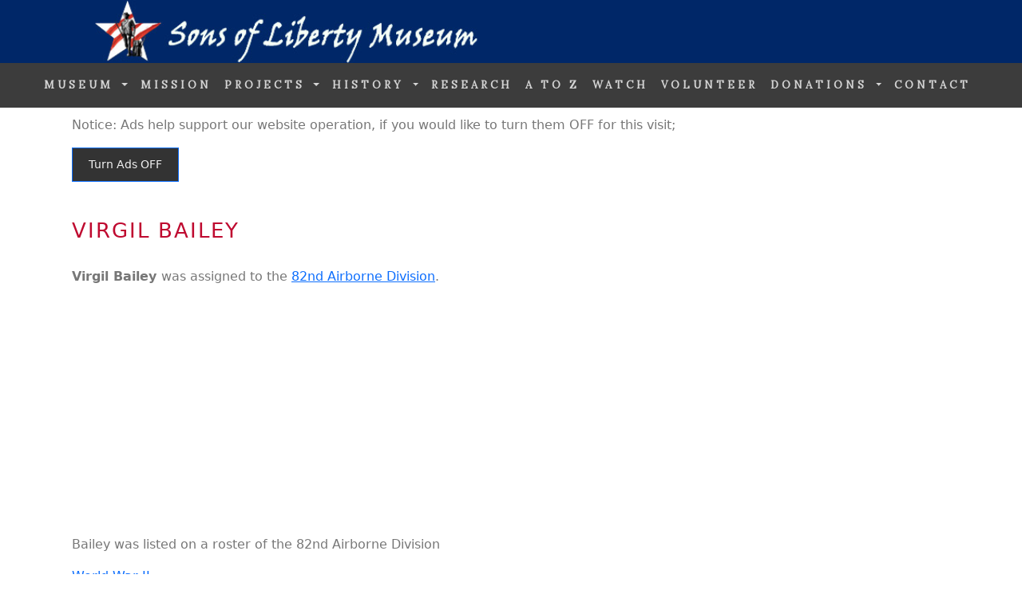

--- FILE ---
content_type: text/html;charset=UTF-8
request_url: https://www.sonsoflibertymuseum.org/usarmy/82ndairbornedivisionww2/bailey-virgil-b1300078288.cfm
body_size: 4737
content:

 
<!DOCTYPE html>
<html class="no-js" lang="en" dir="ltr">
<head>

	
	<title>Virgil Bailey - 82AB 505PIR 0 F  - Soldier - 1300078288 - Sons of Liberty Museum</title>
	<meta name="description" content="Virgil  Bailey 82nd Airborne Division" />
	
  <meta charset="utf-8">
  <meta http-equiv="x-ua-compatible" content="ie=edge">
  <meta name="viewport" content="width=device-width, initial-scale=1">

  <link rel="stylesheet" href="https://cdn.jsdelivr.net/npm/bootstrap@5.3.2/dist/css/bootstrap.min.css" integrity="sha384-T3c6CoIi6uLrA9TneNEoa7RxnatzjcDSCmG1MXxSR1GAsXEV/Dwwykc2MPK8M2HN" crossorigin="anonymous">
  <link href="https://fonts.googleapis.com/css?family=Oswald" rel="stylesheet" type="text/css">
  <link href="https://fonts.googleapis.com/css?family=Lora" rel="stylesheet" type="text/css">
  <script src="https://cdn.jsdelivr.net/npm/bootstrap@5.3.2/dist/js/bootstrap.bundle.min.js" integrity="sha384-C6RzsynM9kWDrMNeT87bh95OGNyZPhcTNXj1NW7RuBCsyN/o0jlpcV8Qyq46cDfL" crossorigin="anonymous"></script>
  <style>
  body {
    font: Lora, sans serif;
	font-size:16px; 
    color: #777;
  }

  h1 {
    margin: 10px 0 30px 0;
    letter-spacing: 2px;      
    font: Oswald;
	font-size: 26px;
    color: #BF0A30;
	text-transform:uppercase; !important;
  }

  h2 {
    margin: 10px 0 30px 0;
    letter-spacing: 2px;      
    font: Oswald;
	font-size: 22px;
    color: #BF0A30;
	text-transform:uppercase; !important;
}

  h3, h4 {
    margin: 10px 0 30px 0;
    letter-spacing: 2px;
    font: Oswald;
    font-size: 20px;
    color: #BF0A30;
	text-transform:uppercase; !important;
}
  .container {
    padding: 10px 20px;
  }

  .bg-1 {
    background: #2d2d30;
    color: #bdbdbd;
  }
  .bg-1 h3 {color: #fff;}
  .bg-1 p {font-style: italic;}
  .list-group-item:first-child {
    border-top-right-radius: 0;
    border-top-left-radius: 0;
  }
  .list-group-item:last-child {
    border-bottom-right-radius: 0;
    border-bottom-left-radius: 0;
  }
  .thumbnail {
    padding: 0 0 15px 0;
    border: none;
    border-radius: 0;
  }
  .thumbnail p {
    margin-top: 15px;
    color: #555;
  }
  .btn {
    padding: 10px 20px;
    background-color: #333;
    color: #f1f1f1;
    border-radius: 0;
    transition: .2s;
  }
  .btn:hover, .btn:focus {
    border: 1px solid #333;
    background-color: #fff;
    color: #000;
  }

  .nav-tabs li a {
    color: #777;
  }
  #googleMap {
    width: 100%;
    height: 400px;
    -webkit-filter: grayscale(100%);
    filter: grayscale(100%);
  }  
  .navbar {
    font-family: Lora;
    margin-bottom: 0;
    background-color: #3c3c3c;
    border: 0;
    font-size: 13px !important;
	font-weight:bold; !important;
	text-transform:uppercase; !important;
    letter-spacing: 4px;
    opacity: 1.0;
  }
  .navbar li a, .navbar .navbar-brand { 
    color: #d5d5d5 !important;
  }
  .navbar-nav li a:hover {
    color: #fff !important;
  }
  .navbar-nav li.active a {
    color: #fff !important;
    background-color: #3c3c3c !important;
  }
  .navbar-default .navbar-toggle {
    border-color: transparent;
  }
  .open .dropdown-toggle {
    color: #fff;
    background-color: #555 !important;
  }
	.dropdown-menu li a {
    color: #000 !important;
  }
  .dropdown-menu li a:hover {
    background-color: #3d5db0 !important;
	text-transform:uppercase; !important;
}
  footer {
    background-color: #BF0A30;
    color: #f5f5f5;
    padding: 32px;
  }
  footer a {
    color: #d5d5d5;
    text-decoration: none;
}
  footer a:hover {
    color: #fff;
    text-decoration: none;
  }  
  .form-control {
    border-radius: 0;
  }
  textarea {
    resize: none;
  }
</style>

    <style>
		@media (max-width: 767px) {
      		.hide-small {
        	display: none;
      		}
		}
    </style>

    <style>
		@media (min-width: 768px) {
      		.show-big {
        	display: none;
      		}
		}
    </style>

<style>
	.navbar {
		z-index: 10065 !important; 
	}

	.nav-item dropdown {
		z-index: 10065 !important; 
	}		

	.dropdown-menu {
		z-index: 10065 !important; 
	}

	.dropdown-menu ul {
		z-index: 10065 !important; 
	}

	.dropdown-item {
		z-index: 10065 !important; 
	}	


.pdf {
	width: 100%;
	aspect-ratio: 4 / 3;
	}



</style>	




<meta name="robots" content="index, follow"> 
<!-- Please call pinit.js only once per page -->
<script type="text/javascript" async  data-pin-hover="true" src="//assets.pinterest.com/js/pinit.js"></script>
<meta name="p:domain_verify" content="09c162dd18fcdc4347801fd93e8cacab"/> 
<meta name="p:domain_verify" content="7e88a99b2a510829294a3b9f250e5e06"/>
 
<meta name="p:domain_verify" content="7e88a99b2a510829294a3b9f250e5e06"/>

<!-- Google tag (gtag.js) --> <script async src="https://www.googletagmanager.com/gtag/js?id=G-HM78ZPJVFZ"></script> <script>  window.dataLayer = window.dataLayer || [];  function gtag(){dataLayer.push(arguments);}  gtag('js', new Date());  gtag('config', 'G-HM78ZPJVFZ'); </script>



	
<script async src="https://pagead2.googlesyndication.com/pagead/js/adsbygoogle.js?client=ca-pub-1532438089515554"
     crossorigin="anonymous"></script>




<!-- bing verify -->
<meta name="msvalidate.01" content="3860415060CB965FA36FD748DEA25E0C" />

	<!-- Favicons
	================================================== -->
	<link rel="shortcut icon" href="images/sol-icon.ico">
   
   </head>
<body>
<div class="header-image hide-small">
  <a href="/"><img src="/images/header.jpg" border="0" alt="Sons of Liberty Museum: website header" class="d-block" style="width:100%"></a>
</div>
<div class="header-image show-big">
  <a href="/"><img src="/images/header-mobile.jpg" border="0" alt="Sons of Liberty Museum: mobile website header" class="d-block" style="width:100%"></a>
</div>
<nav class="navbar navbar-expand-lg navbar-dark">
  <div class="container-fluid" id="navontop">

      <a class="navbar-brand" href="/"><img src="/images/hidden.gif">&nbsp;</a>
      <button class="navbar-toggler" type="button" data-bs-toggle="collapse" data-bs-target="#collapsibleNavbar">
        <span class="navbar-toggler-icon"></span>
	  </button>

    <div class="collapse navbar-collapse" id="collapsibleNavbar">
     	<ul class="navbar-nav justify-content-end">
            <li class="nav-item dropdown">         
            	<a class="nav-link dropdown-toggle" data-bs-toggle="dropdown" role="button" href="">MUSEUM <span class="caret"></span></a> 
          		<ul class="dropdown-menu">
          					<li><a class="dropdown-item" href="/artifacts.cfm" class="button">Museum Artifacts</a></li>
                    		<li><a class="dropdown-item" href="/exhibits.cfm" class="button">Museum Exhibits</a></li>
                    		<li><a class="dropdown-item" href="/mobile-museum.cfm" class="button">Mobile Museum (MM-1776)</a></li> 
          		</ul>
       		</li>

        	<li class="nav-item">            
		        		<a class="nav-link" href="/mission.cfm">MISSION</a>            
			</li>

            <li class="nav-item dropdown">            
             <a class="nav-link dropdown-toggle" data-bs-toggle="dropdown" role="button" href="">PROJECTS <span class="caret"></span></a> 
                
          <ul class="dropdown-menu">
                            <li><a class="dropdown-item" href="/honor.cfm" class="button">Honor Roll</a></li>
                            <li><a class="dropdown-item" href="/missing-in-action/" class="button">Missing In Action</a></li>
                            <li><a class="dropdown-item" href="/buried-unknowns/" class="button">Tombs of Unknowns</a></li>
                            <li><a class="dropdown-item" href="/pows/" class="button">Prisoners of War</a></li>
                            <li><a class="dropdown-item" href="/usarmy-enlistment-records/" class="button">WWII US Army Enlistment</a></li>
                            <li><a class="dropdown-item" href="/teachers/" class="button">Teachers-Educators</a></li>
          </ul>
        </li>

            <li class="nav-item dropdown">         
            	<a class="nav-link dropdown-toggle" data-bs-toggle="dropdown" role="button" href="">HISTORY <span class="caret"></span></a> 
                
          <ul class="dropdown-menu">
                            <li><a class="dropdown-item" href="/usarmy.cfm" class="button">U.S. Army</a></li>
                            <li><a class="dropdown-item" href="/usaaf.cfm" class="button">U.S. Army Air Force</a></li> 
                            <li><a class="dropdown-item" href="/usn.cfm" class="button">U.S. Navy</a></li>
                            <li><a class="dropdown-item" href="/usaf.cfm" class="button">U.S. Air Force</a></li>         
                            <li><a class="dropdown-item" href="/usmc.cfm" class="button">U.S. Marine Corps</a></li>
                            <li><a class="dropdown-item" href="/history.cfm" class="button">U.S. Military History</a></li>
          </ul>
        </li>

        	<li class="nav-item"> 
     					<a class="nav-link" href="/military-research.cfm" class="button">RESEARCH</a>
     		</li>

        	<li class="nav-item">
						<a class="nav-link" href="/military-a-to-z.cfm" class="button">A to Z</a>
     		</li>

        	<li class="nav-item">
						<a class="nav-link" href="/cinema/" class="button">WATCH</a>
		    </li>
              
        	<li class="nav-item">
            			<a class="nav-link" href="/volunteer.cfm" class="button">VOLUNTEER</a>
		    </li>

            <li class="nav-item dropdown">         
            	<a class="nav-link dropdown-toggle" data-bs-toggle="dropdown" role="button" href="">DONATIONS <span class="caret"></span></a> 
                
          <ul class="dropdown-menu">
	                       	<li><a class="dropdown-item" href="/artifact-donations.cfm" class="button">Artifact Donations</a></li>
                        	<li><a class="dropdown-item" href="/monetary-donations.cfm" class="button">Monetary Donations</a></li>
                        	<li><a class="dropdown-item" href="/fundraisers.cfm" class="button">Fundraisers</a></li>
                        	<li><a class="dropdown-item" href="/burial-flags.cfm" class="button">Burial Flags</a></li> 
          </ul>
        </li>

        	<li class="nav-item">
            			<a class="nav-link" href="/contact.cfm" class="button">CONTACT</a>
		    </li>

      </ul>
    </div>
  </div>
</nav>

<div id="topnotice" class="container col-md-12">
            <p align="left">Notice: Ads help support our website operation, if you would like to turn them OFF for this visit;             
            
	            <form method="post" action="/usarmy/82ndairbornedivisionww2/bailey-virgil-b1300078288.cfm"><input type="submit"  class="btn btn-primary btn-sm" value="Turn Ads OFF"></form> 
            </p>
</div>




<div class="container col-md-12">

<h1>Virgil Bailey </h1>

<p><b> Virgil Bailey </b>  was assigned to the <a href="/82nd-airborne-division-ww2.cfm">82nd Airborne Division</a>.  


</p> 


<p> Bailey was listed on a roster of the 82nd Airborne Division</p>


<p>

<a href="/wwii.cfm">World War II</a> 

</p>



<p>We Salute Virgil Bailey.</p>


	<div class="row">
  	<div class="col-md-3">
	
    </div>
  	<div class="col-md-3">   
				<br />
                <p>
                <br />
                <br />
                World War II, 1941-1945<br />
                </p>
	</div>
  	<div class="col-md-3">
                
    </div>
  	<div class="col-md-3">

	</div>
	</div>

</div>




<div class="container col-md-12">

<table class="table table-sm table-borderless">
<tr>
<th><p>Rank</p></th>
<th><p>Document</p></th>
<th><p>Date</p></th>
<th><p>Notes</p></th>
<th><p>Award</p></th>
<th><p>Ribbon & Device</p></th>
</tr>

<tr>
<td><p>&nbsp;</p></td>
<td><p>&nbsp;</p></td>
<td><p></p></td>
<td><p>&nbsp;</p></td>
</p></td>
<td><p></p></td>
<td>



</td>
</tr>

</table>

</div>



<div class="container col-md-12">

</div>




<div class="container col-md-12">

<p>Please <a href="/contact.cfm">contact us</a> with any biographical data, pictures or other information regarding the service and life of Virgil Bailey,  
 recipient.</p>


<p>The contained information on Virgil Bailey  is gathered and extracted from military records from a variety of sources.  This material in no way represents this serviceman's complete military record; we welcome additional material. If you can help add to Virgil Bailey's military record please contact us. This can include award citations and photos.   82AB 505PIR F . .
</p>

</div>


<div class="container col-md-12">
<p>
	
<a href="https://www.sonsoflibertymuseum.org//usarmy/82ndairbornedivisionww2/">Search More Veterans</a><br />



</p>
</div>






<div id="notice" class="container col-md-12">
<p style="text-align:justify; font-size:11px">Disclaimer-Notation-Attention: Some of the text documents/pages on this website are copies/scans presented in pdf format; others have been transcribed from official unit military documents without corrections. Some material was difficult to read and transcribe, sometimes this is noted in the transcription. Some originals may have been missing sections or pages.  Spelling was not corrected.  Documents are not meant to be a complete record, they are only what has been reasonbly-readable. In some cases document formatting-layout may have been altered to enable better viewing on a web page with multiple devices. Additional studies, essays, opinions are written by the Museum Team of historians.</p>
</div>

<!-- Footer -->
<footer class="text-left">

<div id="footer-panel" class="container">
<div class="row">

	<div class="col-md-4">

            <p><a href="http://visitor.r20.constantcontact.com/d.jsp?llr=8btteyrab&amp;p=oi&amp;m=1118575381563&amp;sit=jr65rrcjb&amp;f=3a142050-e524-4478-a501-cec379d55b46" class="btn" style="background-color: #212c64;">Get Our Monthly Electronic Newsletter</a></p>

          					<a href="/artifacts.cfm" >Museum Artifacts</a><br />
                    		<a href="/exhibits.cfm" >Museum Exhibits</a><br />
                    		<a href="/mobile-museum.cfm" >Mobile Museum (MM-1776)</a><br />
                            <br />
                            <a href="/honor.cfm" >Honor Roll</a><br />
                            <a href="/missing-in-action/" >Missing In Action</a><br />
                            <a href="/buried-unknowns/" >Tombs of Unknowns</a><br />
                            <a href="/pows/" >Prisoners of War</a><br />
                            <a href="/usarmy-enlistment-records/" >WWII US Army Enlistment</a><br />
                            <a href="/historical-studies.cfm" >Historical Studies</a><br />
                        
    </div>

	<div class="col-md-4">

							<a href="/secure-donation.cfm" class="btn" style="background-color: #212c64;">Make Secure Donation</a><br />
							<br />
	                       	<a href="/artifact-donations.cfm" class="button">Artifact Donations</a><br />
							<br />
                            <a href="/teachers/" >Teachers Educators</a><br />
 							<a href="/military-a-to-z.cfm">History A to Z</a><br />
							<a href="/cinema/">Watch Movies</a><br />
							<br />
                            <a href="/usarmy.cfm">U.S. Army</a><br />
                            <a href="/usaaf.cfm">U.S. Army Air Force</a><br />
                            <a href="/usn.cfm">U.S. Navy</a><br />
                            <a href="/usaf.cfm">U.S. Air Force</a><br />       
                            <a href="/usmc.cfm">U.S. Marine Corps</a><br />
                            <a href="/history.cfm">U.S. Military History</a><br />
     
    </div>
    
	<div class="col-md-4">


               <p><img src="/images/sol-logo-2023.jpg" alt="Sons Of Liberty Museum, Logo."></p><p style="color:#FFF">Copyright, 2025, Sons Of Liberty Museum, Inc.,<br />All Rights Reserved</p>
<br /><h5 style="color:#FFF">"Saving Military History One Soldier At A Time" (SM).</h5> 

            
            
       
    </div>    
    
</div>
</div>

</footer>

<script defer src="https://static.cloudflareinsights.com/beacon.min.js/vcd15cbe7772f49c399c6a5babf22c1241717689176015" integrity="sha512-ZpsOmlRQV6y907TI0dKBHq9Md29nnaEIPlkf84rnaERnq6zvWvPUqr2ft8M1aS28oN72PdrCzSjY4U6VaAw1EQ==" data-cf-beacon='{"version":"2024.11.0","token":"6e1161cafb6a427f80ec63cef95aeca3","r":1,"server_timing":{"name":{"cfCacheStatus":true,"cfEdge":true,"cfExtPri":true,"cfL4":true,"cfOrigin":true,"cfSpeedBrain":true},"location_startswith":null}}' crossorigin="anonymous"></script>
</body>
</html>


--- FILE ---
content_type: text/html; charset=utf-8
request_url: https://www.google.com/recaptcha/api2/aframe
body_size: 183
content:
<!DOCTYPE HTML><html><head><meta http-equiv="content-type" content="text/html; charset=UTF-8"></head><body><script nonce="fw4MnYA_pJmSzWczEicVIw">/** Anti-fraud and anti-abuse applications only. See google.com/recaptcha */ try{var clients={'sodar':'https://pagead2.googlesyndication.com/pagead/sodar?'};window.addEventListener("message",function(a){try{if(a.source===window.parent){var b=JSON.parse(a.data);var c=clients[b['id']];if(c){var d=document.createElement('img');d.src=c+b['params']+'&rc='+(localStorage.getItem("rc::a")?sessionStorage.getItem("rc::b"):"");window.document.body.appendChild(d);sessionStorage.setItem("rc::e",parseInt(sessionStorage.getItem("rc::e")||0)+1);localStorage.setItem("rc::h",'1763804798600');}}}catch(b){}});window.parent.postMessage("_grecaptcha_ready", "*");}catch(b){}</script></body></html>